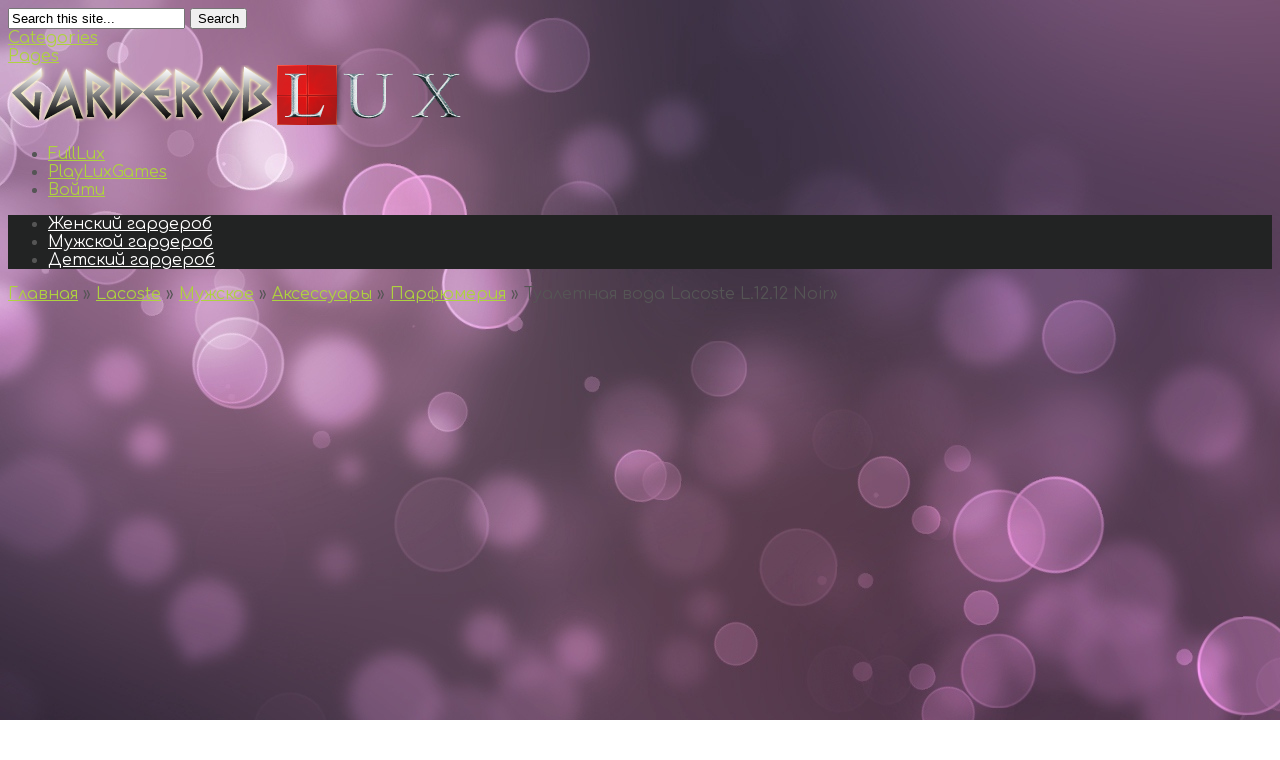

--- FILE ---
content_type: text/html; charset=UTF-8
request_url: https://garderoblux.ru/product/%D1%82%D1%83%D0%B0%D0%BB%D0%B5%D1%82%D0%BD%D0%B0%D1%8F-%D0%B2%D0%BE%D0%B4%D0%B0-lacoste-l-12-12-noir/
body_size: 11007
content:
<!DOCTYPE html>
<!--[if IE 6]>
<html id="ie6" lang="ru-RU" prefix="og: http://ogp.me/ns#">
<![endif]-->
<!--[if IE 7]>
<html id="ie7" lang="ru-RU" prefix="og: http://ogp.me/ns#">
<![endif]-->
<!--[if IE 8]>
<html id="ie8" lang="ru-RU" prefix="og: http://ogp.me/ns#">
<![endif]-->
<!--[if !(IE 6) | !(IE 7) | !(IE 8)  ]><!-->
<html lang="ru-RU" prefix="og: http://ogp.me/ns#">
<!--<![endif]-->
<head>
    <!-- Yandex.Metrika counter -->
<script type="text/javascript" >
    (function (d, w, c) {
        (w[c] = w[c] || []).push(function() {
            try {
                w.yaCounter47040519 = new Ya.Metrika({
                    id:47040519,
                    clickmap:true,
                    trackLinks:true,
                    accurateTrackBounce:true,
                    webvisor:true
                });
            } catch(e) { }
        });

        var n = d.getElementsByTagName("script")[0],
            s = d.createElement("script"),
            f = function () { n.parentNode.insertBefore(s, n); };
        s.type = "text/javascript";
        s.async = true;
        s.src = "https://mc.yandex.ru/metrika/watch.js";

        if (w.opera == "[object Opera]") {
            d.addEventListener("DOMContentLoaded", f, false);
        } else { f(); }
    })(document, window, "yandex_metrika_callbacks");
</script>
<noscript><div><img src="https://mc.yandex.ru/watch/47040519" style="position:absolute; left:-9999px;" alt="" /></div></noscript>
<!-- /Yandex.Metrika counter -->
	<meta charset="UTF-8" />
			
	<meta http-equiv="X-UA-Compatible" content="IE=edge">
	<link rel="pingback" href="" />

		<!--[if lt IE 9]>
		<script src="https://garderoblux.ru/wp-content/themes/StyleShop/js/html5.js" type="text/javascript"></script>
	<![endif]-->

	<script type="text/javascript">
		document.documentElement.className = 'js';
	</script>

	<title>Лакоста онлайн</title>

<!-- This site is optimized with the Yoast SEO plugin v5.2 - https://yoast.com/wordpress/plugins/seo/ -->
<meta name="description" content="Кegить одежду Лакоста Lacoste"/>
<link rel="canonical" href="https://garderoblux.ru/product/%d1%82%d1%83%d0%b0%d0%bb%d0%b5%d1%82%d0%bd%d0%b0%d1%8f-%d0%b2%d0%be%d0%b4%d0%b0-lacoste-l-12-12-noir/" />
<meta property="og:locale" content="ru_RU" />
<meta property="og:type" content="article" />
<meta property="og:title" content="Лакоста онлайн" />
<meta property="og:description" content="Кegить одежду Лакоста Lacoste" />
<meta property="og:url" content="https://garderoblux.ru/product/%d1%82%d1%83%d0%b0%d0%bb%d0%b5%d1%82%d0%bd%d0%b0%d1%8f-%d0%b2%d0%be%d0%b4%d0%b0-lacoste-l-12-12-noir/" />
<meta property="og:site_name" content="GarderobLux" />
<meta property="article:publisher" content="https://www.facebook.com/Lux-101519467228785/" />
<meta property="og:image" content="https://garderoblux.ru/wp-content/uploads/2019/01/LACL1212NOIRR00.jpg" />
<meta property="og:image:secure_url" content="https://garderoblux.ru/wp-content/uploads/2019/01/LACL1212NOIRR00.jpg" />
<meta property="og:image:width" content="2000" />
<meta property="og:image:height" content="2000" />
<meta name="twitter:card" content="summary" />
<meta name="twitter:description" content="Кegить одежду Лакоста Lacoste" />
<meta name="twitter:title" content="Лакоста онлайн" />
<meta name="twitter:image" content="https://garderoblux.ru/wp-content/uploads/2019/01/LACL1212NOIRR00.jpg" />
<!-- / Yoast SEO plugin. -->

<link rel='dns-prefetch' href='//fonts.googleapis.com' />
<link rel='dns-prefetch' href='//s.w.org' />
		<script type="text/javascript">
			window._wpemojiSettings = {"baseUrl":"https:\/\/s.w.org\/images\/core\/emoji\/11.2.0\/72x72\/","ext":".png","svgUrl":"https:\/\/s.w.org\/images\/core\/emoji\/11.2.0\/svg\/","svgExt":".svg","source":{"concatemoji":"https:\/\/garderoblux.ru\/wp-includes\/js\/wp-emoji-release.min.js?ver=5.1.8"}};
			!function(a,b,c){function d(a,b){var c=String.fromCharCode;l.clearRect(0,0,k.width,k.height),l.fillText(c.apply(this,a),0,0);var d=k.toDataURL();l.clearRect(0,0,k.width,k.height),l.fillText(c.apply(this,b),0,0);var e=k.toDataURL();return d===e}function e(a){var b;if(!l||!l.fillText)return!1;switch(l.textBaseline="top",l.font="600 32px Arial",a){case"flag":return!(b=d([55356,56826,55356,56819],[55356,56826,8203,55356,56819]))&&(b=d([55356,57332,56128,56423,56128,56418,56128,56421,56128,56430,56128,56423,56128,56447],[55356,57332,8203,56128,56423,8203,56128,56418,8203,56128,56421,8203,56128,56430,8203,56128,56423,8203,56128,56447]),!b);case"emoji":return b=d([55358,56760,9792,65039],[55358,56760,8203,9792,65039]),!b}return!1}function f(a){var c=b.createElement("script");c.src=a,c.defer=c.type="text/javascript",b.getElementsByTagName("head")[0].appendChild(c)}var g,h,i,j,k=b.createElement("canvas"),l=k.getContext&&k.getContext("2d");for(j=Array("flag","emoji"),c.supports={everything:!0,everythingExceptFlag:!0},i=0;i<j.length;i++)c.supports[j[i]]=e(j[i]),c.supports.everything=c.supports.everything&&c.supports[j[i]],"flag"!==j[i]&&(c.supports.everythingExceptFlag=c.supports.everythingExceptFlag&&c.supports[j[i]]);c.supports.everythingExceptFlag=c.supports.everythingExceptFlag&&!c.supports.flag,c.DOMReady=!1,c.readyCallback=function(){c.DOMReady=!0},c.supports.everything||(h=function(){c.readyCallback()},b.addEventListener?(b.addEventListener("DOMContentLoaded",h,!1),a.addEventListener("load",h,!1)):(a.attachEvent("onload",h),b.attachEvent("onreadystatechange",function(){"complete"===b.readyState&&c.readyCallback()})),g=c.source||{},g.concatemoji?f(g.concatemoji):g.wpemoji&&g.twemoji&&(f(g.twemoji),f(g.wpemoji)))}(window,document,window._wpemojiSettings);
		</script>
		<meta content="StyleShop v.2.2.9" name="generator"/><style type="text/css">
img.wp-smiley,
img.emoji {
	display: inline !important;
	border: none !important;
	box-shadow: none !important;
	height: 1em !important;
	width: 1em !important;
	margin: 0 .07em !important;
	vertical-align: -0.1em !important;
	background: none !important;
	padding: 0 !important;
}
</style>
	<link rel='stylesheet' id='wp-block-library-css'  href='https://garderoblux.ru/wp-includes/css/dist/block-library/style.min.css?ver=5.1.8' type='text/css' media='all' />
<link rel='stylesheet' id='photoswipe-css'  href='//garderoblux.ru/wp-content/plugins/woocommerce/assets/css/photoswipe/photoswipe.css?ver=3.1.1' type='text/css' media='all' />
<link rel='stylesheet' id='photoswipe-default-skin-css'  href='//garderoblux.ru/wp-content/plugins/woocommerce/assets/css/photoswipe/default-skin/default-skin.css?ver=3.1.1' type='text/css' media='all' />
<link rel='stylesheet' id='woocommerce-layout-css'  href='//garderoblux.ru/wp-content/plugins/woocommerce/assets/css/woocommerce-layout.css?ver=3.1.1' type='text/css' media='all' />
<link rel='stylesheet' id='woocommerce-smallscreen-css'  href='//garderoblux.ru/wp-content/plugins/woocommerce/assets/css/woocommerce-smallscreen.css?ver=3.1.1' type='text/css' media='only screen and (max-width: 768px)' />
<link rel='stylesheet' id='woocommerce-general-css'  href='//garderoblux.ru/wp-content/plugins/woocommerce/assets/css/woocommerce.css?ver=3.1.1' type='text/css' media='all' />
<link rel='stylesheet' id='styleshop-fonts-open-sans-css'  href='https://fonts.googleapis.com/css?family=Open+Sans:300italic,700italic,800italic,400,300,700,800&#038;subset=latin,latin-ext' type='text/css' media='all' />
<link rel='stylesheet' id='styleshop-fonts-goudy-bookletter-css'  href='https://fonts.googleapis.com/css?family=Goudy+Bookletter+1911' type='text/css' media='all' />
<link rel='stylesheet' id='et-gf-comfortaa-css'  href='https://fonts.googleapis.com/css?family=Comfortaa:400,300,700&#038;subset=latin,cyrillic-ext,greek,latin-ext,cyrillic' type='text/css' media='all' />
<link rel='stylesheet' id='styleshop-style-css'  href='https://garderoblux.ru/wp-content/themes/StyleShop/style.css?ver=5.1.8' type='text/css' media='all' />
<link rel='stylesheet' id='et-shortcodes-css-css'  href='https://garderoblux.ru/wp-content/themes/StyleShop/epanel/shortcodes/css/shortcodes.css?ver=2.2.9' type='text/css' media='all' />
<link rel='stylesheet' id='et-shortcodes-responsive-css-css'  href='https://garderoblux.ru/wp-content/themes/StyleShop/epanel/shortcodes/css/shortcodes_responsive.css?ver=2.2.9' type='text/css' media='all' />
<link rel='stylesheet' id='magnific_popup-css'  href='https://garderoblux.ru/wp-content/themes/StyleShop/includes/page_templates/js/magnific_popup/magnific_popup.css?ver=1.3.4' type='text/css' media='screen' />
<link rel='stylesheet' id='et_page_templates-css'  href='https://garderoblux.ru/wp-content/themes/StyleShop/includes/page_templates/page_templates.css?ver=1.8' type='text/css' media='screen' />
<script type='text/javascript' src='https://garderoblux.ru/wp-includes/js/jquery/jquery.js?ver=1.12.4'></script>
<script type='text/javascript' src='https://garderoblux.ru/wp-includes/js/jquery/jquery-migrate.min.js?ver=1.4.1'></script>
<link rel='https://api.w.org/' href='https://garderoblux.ru/wp-json/' />
<meta name="generator" content="WordPress 5.1.8" />
<meta name="generator" content="WooCommerce 3.1.1" />
<link rel='shortlink' href='https://garderoblux.ru/?p=77246' />
<link rel="alternate" type="application/json+oembed" href="https://garderoblux.ru/wp-json/oembed/1.0/embed?url=https%3A%2F%2Fgarderoblux.ru%2Fproduct%2F%25d1%2582%25d1%2583%25d0%25b0%25d0%25bb%25d0%25b5%25d1%2582%25d0%25bd%25d0%25b0%25d1%258f-%25d0%25b2%25d0%25be%25d0%25b4%25d0%25b0-lacoste-l-12-12-noir%2F" />
<link rel="alternate" type="text/xml+oembed" href="https://garderoblux.ru/wp-json/oembed/1.0/embed?url=https%3A%2F%2Fgarderoblux.ru%2Fproduct%2F%25d1%2582%25d1%2583%25d0%25b0%25d0%25bb%25d0%25b5%25d1%2582%25d0%25bd%25d0%25b0%25d1%258f-%25d0%25b2%25d0%25be%25d0%25b4%25d0%25b0-lacoste-l-12-12-noir%2F&#038;format=xml" />
		<style>
			a { color: #aed23f; }
			body, #main-footer { color: #555555; }
			h1, h2, h3, h4, h5, h6, #special-offers h1, .home-area h1, .widget h4.widgettitle, .entry h2.title a, h1.title, #comments, #reply-title { color: #111111; }

			#top-categories, .nav ul { background-color: #222323 }
			#top-categories a { color: #ffffff }

			#main-footer { background-color: #222323 }
			#top-categories a .menu-highlight, #mobile_menu .menu-highlight { background: #c3e54b; }

		h1, h2, h3, h4, h5, h6, #offers li h2, .et-slide .description header h1, .more-button { font-family: 'Comfortaa', cursive; }body { font-family: 'Comfortaa', cursive; }		</style>
	
<meta name="description" content="Аромат открывается летним освежающим бризом, в котором прохладные арбузные ноты сочетаются с теплым от">
<link rel="shortcut icon" href="http://garderoblux.ru/wp-content/uploads/2018/02/faviconn.png" /><meta name="viewport" content="width=device-width, initial-scale=1.0, maximum-scale=1.0, user-scalable=0" />	<style>
		body, body.custom-background { background-image: url(http://garderoblux.ru/wp-content/uploads/2019/01/1вапп.jpg) !important; }
	</style>
	<noscript><style>.woocommerce-product-gallery{ opacity: 1 !important; }</style></noscript>
	<link rel="icon" href="https://garderoblux.ru/wp-content/uploads/2017/07/cropped-faviconn-32x32.png" sizes="32x32" />
<link rel="icon" href="https://garderoblux.ru/wp-content/uploads/2017/07/cropped-faviconn-192x192.png" sizes="192x192" />
<link rel="apple-touch-icon-precomposed" href="https://garderoblux.ru/wp-content/uploads/2017/07/cropped-faviconn-180x180.png" />
<meta name="msapplication-TileImage" content="https://garderoblux.ru/wp-content/uploads/2017/07/cropped-faviconn-270x270.png" />
</head>
<body class="product-template-default single single-product postid-77246 woocommerce woocommerce-page et_color_scheme_purple et_includes_sidebar chrome">
	<div id="page-wrap">
			<div id="mobile-sidebar">
		<span id="toggle-sidebar"></span>

		<div class="mobile-block mobile-search">
			<div id="et-mobile-search">
				<form method="get" action="https://garderoblux.ru">
					<input type="text" value="Search this site..." name="s" class="search_input_text" />

					<button type="submit" class="mobile-search-button">Search</button>
				</form>
			</div> <!-- .et-mobile-search -->
		</div> <!-- .mobile-block -->


		<div class="mobile-block mobile-categories">
			<a href="#">Categories</a>
		</div> <!-- .mobile-block -->

		<div class="mobile-block mobile-pages">
			<a href="#">Pages</a>
		</div> <!-- .mobile-block -->
	</div> <!-- #mobile-sidebar -->

		<div id="main-page-wrapper">
			<div id="container">
				<header id="main-header" class="clearfix">
										<a href="https://garderoblux.ru"><img src="http://garderoblux.ru/wp-content/uploads/2017/09/Без-имени-4.png" alt="GarderobLux" id="logo"/></a>

					<div id="top-navigation">
						<nav>
						<ul id="menu-%d0%b2%d0%b5%d1%80%d1%85%d0%bd%d0%b5%d0%b5-%d1%81%d1%81%d1%8b%d0%bb%d0%ba%d0%b8-%d0%bd%d0%b0-%d1%81%d0%b0%d0%b9%d1%82%d1%8b" class="nav"><li id="menu-item-76991" class="menu-item menu-item-type-custom menu-item-object-custom menu-item-76991"><a href="http://fulllux.ru">FullLux</a></li>
<li id="menu-item-76992" class="menu-item menu-item-type-custom menu-item-object-custom menu-item-76992"><a href="http://playluxgames.ru">PlayLuxGames</a></li>
<li id="menu-item-77008" class="menu-item menu-item-type-custom menu-item-object-custom menu-item-77008"><a href="http://garderoblux.ru/мой-аккаунт/%20">Войти</a></li>
</ul>						</nav>

											</div> <!-- #top-navigation -->
				</header> <!-- #main-header -->
				<div id="content">
				<ul id="top-categories" class="nav clearfix"><li id="menu-item-76993" class="menu-item menu-item-type-custom menu-item-object-custom menu-item-76993"><a href="http://garderoblux.ru/product-category/lacoste/женское">Женский гардероб</a></li>
<li id="menu-item-76994" class="menu-item menu-item-type-custom menu-item-object-custom menu-item-76994"><a href="http://garderoblux.ru/product-category/lacoste/мужское/">Мужской гардероб</a></li>
<li id="menu-item-76995" class="menu-item menu-item-type-custom menu-item-object-custom menu-item-76995"><a href="http://garderoblux.ru/product-category/lacoste/детское/">Детский гардероб</a></li>
</ul>
			<div id="breadcrumbs" itemprop="breadcrumb"><a href="https://garderoblux.ru">Главная</a> <span class="raquo">&raquo;</span> <a href="https://garderoblux.ru/product-category/lacoste/">Lacoste</a> <span class="raquo">&raquo;</span> <a href="https://garderoblux.ru/product-category/lacoste/%d0%bc%d1%83%d0%b6%d1%81%d0%ba%d0%be%d0%b5/">Мужское</a> <span class="raquo">&raquo;</span> <a href="https://garderoblux.ru/product-category/lacoste/%d0%bc%d1%83%d0%b6%d1%81%d0%ba%d0%be%d0%b5/%d0%b0%d0%ba%d1%81%d0%b5%d1%81%d1%81%d1%83%d0%b0%d1%80%d1%8b/">Аксессуары</a> <span class="raquo">&raquo;</span> <a href="https://garderoblux.ru/product-category/lacoste/%d0%bc%d1%83%d0%b6%d1%81%d0%ba%d0%be%d0%b5/%d0%b0%d0%ba%d1%81%d0%b5%d1%81%d1%81%d1%83%d0%b0%d1%80%d1%8b/%d0%bf%d0%b0%d1%80%d1%84%d1%8e%d0%bc%d0%b5%d1%80%d0%b8%d1%8f/">Парфюмерия</a> <span class="raquo">&raquo;</span> Туалетная вода Lacoste L.12.12 Noir<span class="raquo">&raquo;</span></div>
	
		<div id="content-area" class="clearfix">
			<div id="main-area">
		
			

<div id="product-77246" class="post-77246 product type-product status-publish has-post-thumbnail product_cat-lacoste product_cat-18205 product_cat-18204 product_cat-18206 product_tag-18159 first instock product-type-external">

	<div class="woocommerce-product-gallery woocommerce-product-gallery--with-images woocommerce-product-gallery--columns-4 images" data-columns="4" style="opacity: 0; transition: opacity .25s ease-in-out;">
	<figure class="woocommerce-product-gallery__wrapper">
		<div data-thumb="https://garderoblux.ru/wp-content/uploads/2019/01/LACL1212NOIRR00-180x180.jpg" class="woocommerce-product-gallery__image"><a href="https://garderoblux.ru/wp-content/uploads/2019/01/LACL1212NOIRR00.jpg"><img width="600" height="600" src="https://garderoblux.ru/wp-content/uploads/2019/01/LACL1212NOIRR00-600x600.jpg" class="attachment-shop_single size-shop_single wp-post-image" alt="Туалетная вода Lacoste L.12.12 Noir" title="Туалетная вода Lacoste L.12.12 Noir" data-caption="" data-src="https://garderoblux.ru/wp-content/uploads/2019/01/LACL1212NOIRR00.jpg" data-large_image="https://garderoblux.ru/wp-content/uploads/2019/01/LACL1212NOIRR00.jpg" data-large_image_width="2000" data-large_image_height="2000" srcset="https://garderoblux.ru/wp-content/uploads/2019/01/LACL1212NOIRR00-600x600.jpg 600w, https://garderoblux.ru/wp-content/uploads/2019/01/LACL1212NOIRR00-150x150.jpg 150w, https://garderoblux.ru/wp-content/uploads/2019/01/LACL1212NOIRR00-300x300.jpg 300w, https://garderoblux.ru/wp-content/uploads/2019/01/LACL1212NOIRR00-768x768.jpg 768w, https://garderoblux.ru/wp-content/uploads/2019/01/LACL1212NOIRR00-1024x1024.jpg 1024w, https://garderoblux.ru/wp-content/uploads/2019/01/LACL1212NOIRR00-180x180.jpg 180w, https://garderoblux.ru/wp-content/uploads/2019/01/LACL1212NOIRR00-184x184.jpg 184w" sizes="(max-width: 600px) 100vw, 600px" /></a></div>	</figure>
</div>

	<div class="summary entry-summary">

		<h1 class="product_title entry-title">Туалетная вода Lacoste L.12.12 Noir</h1><p class="price"></p>

<p class="cart">
	<a href="http://garderoblux.ru/LC269" rel="nofollow" class="single_add_to_cart_button button alt">Купить</a>
</p>

<div class="woo-social-buttons"><span class="smsb_facebook nocount fb-share-button" data-href="https://garderoblux.ru/product/%d1%82%d1%83%d0%b0%d0%bb%d0%b5%d1%82%d0%bd%d0%b0%d1%8f-%d0%b2%d0%be%d0%b4%d0%b0-lacoste-l-12-12-noir/" data-layout="button"></span><span class="smsb_twitter nocount"><a href="https://twitter.com/share" class="twitter-share-button" data-count="none">Tweet</a></span><span class="smsb_vkontakte nocount"><script type="text/javascript" src="http://vk.com/js/api/share.js?9"; charset="windows-1251"></script><script type="text/javascript">document.write(VK.Share.button(false, {type: "round_nocount"})); </script></span><div style="clear:both"></div></div><div class="product_meta">

	
	
		<span class="sku_wrapper">Артикул: <span class="sku">0218757eab99</span></span>

	
	<span class="posted_in">Категории: <a href="https://garderoblux.ru/product-category/lacoste/" rel="tag">Lacoste</a>, <a href="https://garderoblux.ru/product-category/lacoste/%d0%bc%d1%83%d0%b6%d1%81%d0%ba%d0%be%d0%b5/%d0%b0%d0%ba%d1%81%d0%b5%d1%81%d1%81%d1%83%d0%b0%d1%80%d1%8b/" rel="tag">Аксессуары</a>, <a href="https://garderoblux.ru/product-category/lacoste/%d0%bc%d1%83%d0%b6%d1%81%d0%ba%d0%be%d0%b5/" rel="tag">Мужское</a>, <a href="https://garderoblux.ru/product-category/lacoste/%d0%bc%d1%83%d0%b6%d1%81%d0%ba%d0%be%d0%b5/%d0%b0%d0%ba%d1%81%d0%b5%d1%81%d1%81%d1%83%d0%b0%d1%80%d1%8b/%d0%bf%d0%b0%d1%80%d1%84%d1%8e%d0%bc%d0%b5%d1%80%d0%b8%d1%8f/" rel="tag">Парфюмерия</a></span>
	<span class="tagged_as">Метка: <a href="https://garderoblux.ru/product-tag/%d0%bc%d1%83%d0%b6%d1%81%d0%ba%d0%be%d0%b5%d0%b0%d0%ba%d1%81%d0%b5%d1%81%d1%81%d1%83%d0%b0%d1%80%d1%8b%d0%bf%d0%b0%d1%80%d1%84%d1%8e%d0%bc%d0%b5%d1%80%d0%b8%d1%8f/" rel="tag">Мужское/Аксессуары/Парфюмерия</a></span>
	
</div>


	</div><!-- .summary -->

	
	<div class="woocommerce-tabs wc-tabs-wrapper">
		<ul class="tabs wc-tabs" role="tablist">
							<li class="description_tab" id="tab-title-description" role="tab" aria-controls="tab-description">
					<a href="#tab-description">Описание</a>
				</li>
					</ul>
					<div class="woocommerce-Tabs-panel woocommerce-Tabs-panel--description panel entry-content wc-tab" id="tab-description" role="tabpanel" aria-labelledby="tab-title-description">
				
  <h2>Описание</h2>

<p>Аромат открывается летним освежающим бризом, в котором прохладные арбузные ноты сочетаются с теплым оттенком египетского базилика. Насыщенный аккорд темного шоколада окутывает кожу, подобно нежному черному хлопку рубашки поло. Глубокий, мужественный и осв&#8230;</p>
			</div>
			</div>


	<section class="related products">

		<h2>Похожие товары</h2>

		<ul class="products">

			
				<li class="post-77272 product type-product status-publish has-post-thumbnail product_cat-lacoste product_cat-18215 product_cat-18209 product_cat-18212 product_tag-18169 first instock sale product-type-external">
	<a href="https://garderoblux.ru/product/%d0%b1%d1%80%d1%8e%d0%ba%d0%b8-lacoste-regular-fit-3/" class="woocommerce-LoopProduct-link woocommerce-loop-product__link">
	<span class="onsale">Распродажа!</span>
<img width="300" height="300" src="//garderoblux.ru/wp-content/uploads/2019/01/HF7819166-300x300.jpg" class="attachment-shop_catalog size-shop_catalog wp-post-image" alt="Брюки Lacoste Regular fit" srcset="//garderoblux.ru/wp-content/uploads/2019/01/HF7819166-300x300.jpg 300w, //garderoblux.ru/wp-content/uploads/2019/01/HF7819166-150x150.jpg 150w, //garderoblux.ru/wp-content/uploads/2019/01/HF7819166-768x768.jpg 768w, //garderoblux.ru/wp-content/uploads/2019/01/HF7819166-1024x1024.jpg 1024w, //garderoblux.ru/wp-content/uploads/2019/01/HF7819166-180x180.jpg 180w, //garderoblux.ru/wp-content/uploads/2019/01/HF7819166-600x600.jpg 600w, //garderoblux.ru/wp-content/uploads/2019/01/HF7819166-184x184.jpg 184w" sizes="(max-width: 300px) 100vw, 300px" /><h2 class="woocommerce-loop-product__title">Брюки Lacoste Regular fit</h2>		<span class="et-price-button">
			<span class="et-price-before"><del><span class="woocommerce-Price-amount amount">12.980,00<span class="woocommerce-Price-currencySymbol">&#8381;</span></span></del></span>
			<span class="et-price-sale"><span class="woocommerce-Price-amount amount">12.980,00<span class="woocommerce-Price-currencySymbol">&#8381;</span></span></span>
		</span>
	</a></li>

			
				<li class="post-77236 product type-product status-publish has-post-thumbnail product_cat-lacoste product_cat-18205 product_cat-18204 product_cat-18206 product_tag-18159  instock product-type-external">
	<a href="https://garderoblux.ru/product/%d1%82%d1%83%d0%b0%d0%bb%d0%b5%d1%82%d0%bd%d0%b0%d1%8f-%d0%b2%d0%be%d0%b4%d0%b0-lacoste-lve/" class="woocommerce-LoopProduct-link woocommerce-loop-product__link"><img width="300" height="300" src="//garderoblux.ru/wp-content/uploads/2019/01/LACLIVEMALER00-300x300.jpg" class="attachment-shop_catalog size-shop_catalog wp-post-image" alt="Туалетная вода Lacoste L!VE" srcset="//garderoblux.ru/wp-content/uploads/2019/01/LACLIVEMALER00-300x300.jpg 300w, //garderoblux.ru/wp-content/uploads/2019/01/LACLIVEMALER00-150x150.jpg 150w, //garderoblux.ru/wp-content/uploads/2019/01/LACLIVEMALER00-768x768.jpg 768w, //garderoblux.ru/wp-content/uploads/2019/01/LACLIVEMALER00-1024x1024.jpg 1024w, //garderoblux.ru/wp-content/uploads/2019/01/LACLIVEMALER00-180x180.jpg 180w, //garderoblux.ru/wp-content/uploads/2019/01/LACLIVEMALER00-600x600.jpg 600w, //garderoblux.ru/wp-content/uploads/2019/01/LACLIVEMALER00-184x184.jpg 184w" sizes="(max-width: 300px) 100vw, 300px" /><h2 class="woocommerce-loop-product__title">Туалетная вода Lacoste L!VE</h2>		<span class="et-price-button">
			<span class="et-price-before"><del><span class="woocommerce-Price-amount amount">0,00<span class="woocommerce-Price-currencySymbol">&#8381;</span></span></del></span>
			<span class="et-price-sale"><span class="woocommerce-Price-amount amount">0,00<span class="woocommerce-Price-currencySymbol">&#8381;</span></span></span>
		</span>
	</a></li>

			
				<li class="post-77276 product type-product status-publish has-post-thumbnail product_cat-lacoste product_cat-18220 product_cat-18204 product_cat-18219 product_tag-18177  instock sale product-type-external">
	<a href="https://garderoblux.ru/product/doucet-317-1/" class="woocommerce-LoopProduct-link woocommerce-loop-product__link">
	<span class="onsale">Распродажа!</span>
<img width="300" height="300" src="//garderoblux.ru/wp-content/uploads/2019/01/734CAM0010024-300x300.jpg" class="attachment-shop_catalog size-shop_catalog wp-post-image" alt="DOUCET 317 1" srcset="//garderoblux.ru/wp-content/uploads/2019/01/734CAM0010024-300x300.jpg 300w, //garderoblux.ru/wp-content/uploads/2019/01/734CAM0010024-150x150.jpg 150w, //garderoblux.ru/wp-content/uploads/2019/01/734CAM0010024-768x768.jpg 768w, //garderoblux.ru/wp-content/uploads/2019/01/734CAM0010024-1024x1024.jpg 1024w, //garderoblux.ru/wp-content/uploads/2019/01/734CAM0010024-180x180.jpg 180w, //garderoblux.ru/wp-content/uploads/2019/01/734CAM0010024-600x600.jpg 600w, //garderoblux.ru/wp-content/uploads/2019/01/734CAM0010024-184x184.jpg 184w" sizes="(max-width: 300px) 100vw, 300px" /><h2 class="woocommerce-loop-product__title">DOUCET 317 1</h2>		<span class="et-price-button">
			<span class="et-price-before"><del><span class="woocommerce-Price-amount amount">12.980,00<span class="woocommerce-Price-currencySymbol">&#8381;</span></span></del></span>
			<span class="et-price-sale"><span class="woocommerce-Price-amount amount">12.980,00<span class="woocommerce-Price-currencySymbol">&#8381;</span></span></span>
		</span>
	</a></li>

			
				<li class="post-77264 product type-product status-publish has-post-thumbnail product_cat-lacoste product_cat-18220 product_cat-18204 product_cat-18219 product_tag-18177 last instock sale product-type-external">
	<a href="https://garderoblux.ru/product/l-12-12-317-3/" class="woocommerce-LoopProduct-link woocommerce-loop-product__link">
	<span class="onsale">Распродажа!</span>
<img width="300" height="300" src="//garderoblux.ru/wp-content/uploads/2019/01/734CAM00321W4-300x300.jpg" class="attachment-shop_catalog size-shop_catalog wp-post-image" alt="L.12.12 317 3" srcset="//garderoblux.ru/wp-content/uploads/2019/01/734CAM00321W4-300x300.jpg 300w, //garderoblux.ru/wp-content/uploads/2019/01/734CAM00321W4-150x150.jpg 150w, //garderoblux.ru/wp-content/uploads/2019/01/734CAM00321W4-768x768.jpg 768w, //garderoblux.ru/wp-content/uploads/2019/01/734CAM00321W4-1024x1024.jpg 1024w, //garderoblux.ru/wp-content/uploads/2019/01/734CAM00321W4-180x180.jpg 180w, //garderoblux.ru/wp-content/uploads/2019/01/734CAM00321W4-600x600.jpg 600w, //garderoblux.ru/wp-content/uploads/2019/01/734CAM00321W4-184x184.jpg 184w" sizes="(max-width: 300px) 100vw, 300px" /><h2 class="woocommerce-loop-product__title">L.12.12 317 3</h2>		<span class="et-price-button">
			<span class="et-price-before"><del><span class="woocommerce-Price-amount amount">9.480,00<span class="woocommerce-Price-currencySymbol">&#8381;</span></span></del></span>
			<span class="et-price-sale"><span class="woocommerce-Price-amount amount">9.480,00<span class="woocommerce-Price-currencySymbol">&#8381;</span></span></span>
		</span>
	</a></li>

			
		</ul>

	</section>


</div><!-- #product-77246 -->


		
	
			<div class="clear"></div>
		</div> <!-- #main-area -->	<div id="sidebar">
		<div id="woocommerce_product_search-2" class="widget woocommerce widget_product_search"><form role="search" method="get" class="woocommerce-product-search" action="https://garderoblux.ru/">
	<label class="screen-reader-text" for="woocommerce-product-search-field-0">Искать:</label>
	<input type="search" id="woocommerce-product-search-field-0" class="search-field" placeholder="Поиск по товарам&hellip;" value="" name="s" />
	<input type="submit" value="Поиск" />
	<input type="hidden" name="post_type" value="product" />
</form>
</div> <!-- end .widget --><div id="woocommerce_product_categories-2" class="widget woocommerce widget_product_categories"><h4 class="widget-title">Категории товаров</h4><ul class="product-categories"><li class="cat-item cat-item-18203 current-cat cat-parent"><a href="https://garderoblux.ru/product-category/lacoste/">Lacoste</a><ul class='children'>
<li class="cat-item cat-item-18230"><a href="https://garderoblux.ru/product-category/lacoste/%d0%b4%d0%b5%d1%82%d1%81%d0%ba%d0%be%d0%b5/">Детское</a></li>
<li class="cat-item cat-item-18209 cat-parent"><a href="https://garderoblux.ru/product-category/lacoste/%d0%b6%d0%b5%d0%bd%d1%81%d0%ba%d0%be%d0%b5/">Женское</a>	<ul class='children'>
<li class="cat-item cat-item-18210 cat-parent"><a href="https://garderoblux.ru/product-category/lacoste/%d0%b6%d0%b5%d0%bd%d1%81%d0%ba%d0%be%d0%b5/%d0%b0%d0%ba%d1%81%d0%b5%d1%81%d1%81%d1%83%d0%b0%d1%80%d1%8b-%d0%b6%d0%b5%d0%bd%d1%81%d0%ba%d0%be%d0%b5/">Аксессуары</a>		<ul class='children'>
<li class="cat-item cat-item-18211"><a href="https://garderoblux.ru/product-category/lacoste/%d0%b6%d0%b5%d0%bd%d1%81%d0%ba%d0%be%d0%b5/%d0%b0%d0%ba%d1%81%d0%b5%d1%81%d1%81%d1%83%d0%b0%d1%80%d1%8b-%d0%b6%d0%b5%d0%bd%d1%81%d0%ba%d0%be%d0%b5/%d0%bf%d0%b0%d1%80%d1%84%d1%8e%d0%bc%d0%b5%d1%80%d0%b8%d1%8f-%d0%b0%d0%ba%d1%81%d0%b5%d1%81%d1%81%d1%83%d0%b0%d1%80%d1%8b-%d0%b6%d0%b5%d0%bd%d1%81%d0%ba%d0%be%d0%b5/">Парфюмерия</a></li>
<li class="cat-item cat-item-18216"><a href="https://garderoblux.ru/product-category/lacoste/%d0%b6%d0%b5%d0%bd%d1%81%d0%ba%d0%be%d0%b5/%d0%b0%d0%ba%d1%81%d0%b5%d1%81%d1%81%d1%83%d0%b0%d1%80%d1%8b-%d0%b6%d0%b5%d0%bd%d1%81%d0%ba%d0%be%d0%b5/%d1%81%d1%83%d0%bc%d0%ba%d0%b8-%d0%b8-%d0%ba%d0%be%d1%88%d0%b5%d0%bb%d1%8c%d0%ba%d0%b8/">Сумки и кошельки</a></li>
		</ul>
</li>
<li class="cat-item cat-item-18217 cat-parent"><a href="https://garderoblux.ru/product-category/lacoste/%d0%b6%d0%b5%d0%bd%d1%81%d0%ba%d0%be%d0%b5/%d0%be%d0%b1%d1%83%d0%b2%d1%8c/">Обувь</a>		<ul class='children'>
<li class="cat-item cat-item-18218"><a href="https://garderoblux.ru/product-category/lacoste/%d0%b6%d0%b5%d0%bd%d1%81%d0%ba%d0%be%d0%b5/%d0%be%d0%b1%d1%83%d0%b2%d1%8c/%d0%ba%d0%b5%d0%b4%d1%8b/">Кеды</a></li>
<li class="cat-item cat-item-18234"><a href="https://garderoblux.ru/product-category/lacoste/%d0%b6%d0%b5%d0%bd%d1%81%d0%ba%d0%be%d0%b5/%d0%be%d0%b1%d1%83%d0%b2%d1%8c/%d1%81%d0%b0%d0%bf%d0%be%d0%b3%d0%b8-%d0%b8-%d0%b1%d0%be%d1%82%d0%b8%d0%bd%d0%ba%d0%b8/">Сапоги и ботинки</a></li>
		</ul>
</li>
<li class="cat-item cat-item-18212 cat-parent"><a href="https://garderoblux.ru/product-category/lacoste/%d0%b6%d0%b5%d0%bd%d1%81%d0%ba%d0%be%d0%b5/%d0%be%d0%b4%d0%b5%d0%b6%d0%b4%d0%b0-%d0%b6%d0%b5%d0%bd%d1%81%d0%ba%d0%be%d0%b5/">Одежда</a>		<ul class='children'>
<li class="cat-item cat-item-18221"><a href="https://garderoblux.ru/product-category/lacoste/%d0%b6%d0%b5%d0%bd%d1%81%d0%ba%d0%be%d0%b5/%d0%be%d0%b4%d0%b5%d0%b6%d0%b4%d0%b0-%d0%b6%d0%b5%d0%bd%d1%81%d0%ba%d0%be%d0%b5/%d0%b1%d0%bb%d1%83%d0%b7%d1%8b-%d0%b8-%d1%80%d1%83%d0%b1%d0%b0%d1%88%d0%ba%d0%b8/">Блузы и рубашки</a></li>
<li class="cat-item cat-item-18215"><a href="https://garderoblux.ru/product-category/lacoste/%d0%b6%d0%b5%d0%bd%d1%81%d0%ba%d0%be%d0%b5/%d0%be%d0%b4%d0%b5%d0%b6%d0%b4%d0%b0-%d0%b6%d0%b5%d0%bd%d1%81%d0%ba%d0%be%d0%b5/%d0%b1%d1%80%d1%8e%d0%ba%d0%b8-%d0%be%d0%b4%d0%b5%d0%b6%d0%b4%d0%b0-%d0%b6%d0%b5%d0%bd%d1%81%d0%ba%d0%be%d0%b5/">Брюки</a></li>
<li class="cat-item cat-item-18225"><a href="https://garderoblux.ru/product-category/lacoste/%d0%b6%d0%b5%d0%bd%d1%81%d0%ba%d0%be%d0%b5/%d0%be%d0%b4%d0%b5%d0%b6%d0%b4%d0%b0-%d0%b6%d0%b5%d0%bd%d1%81%d0%ba%d0%be%d0%b5/%d0%b2%d0%b5%d1%80%d1%85%d0%bd%d1%8f%d1%8f-%d0%be%d0%b4%d0%b5%d0%b6%d0%b4%d0%b0-%d0%be%d0%b4%d0%b5%d0%b6%d0%b4%d0%b0-%d0%b6%d0%b5%d0%bd%d1%81%d0%ba%d0%be%d0%b5/">Верхняя одежда</a></li>
<li class="cat-item cat-item-18223"><a href="https://garderoblux.ru/product-category/lacoste/%d0%b6%d0%b5%d0%bd%d1%81%d0%ba%d0%be%d0%b5/%d0%be%d0%b4%d0%b5%d0%b6%d0%b4%d0%b0-%d0%b6%d0%b5%d0%bd%d1%81%d0%ba%d0%be%d0%b5/%d0%bf%d0%bb%d0%b0%d1%82%d1%8c%d1%8f-%d0%b8-%d1%8e%d0%b1%d0%ba%d0%b8/">Платья и юбки</a></li>
<li class="cat-item cat-item-18213"><a href="https://garderoblux.ru/product-category/lacoste/%d0%b6%d0%b5%d0%bd%d1%81%d0%ba%d0%be%d0%b5/%d0%be%d0%b4%d0%b5%d0%b6%d0%b4%d0%b0-%d0%b6%d0%b5%d0%bd%d1%81%d0%ba%d0%be%d0%b5/%d1%81%d0%b2%d0%b8%d1%82%d0%b5%d1%80%d1%8b/">Свитеры</a></li>
<li class="cat-item cat-item-18226"><a href="https://garderoblux.ru/product-category/lacoste/%d0%b6%d0%b5%d0%bd%d1%81%d0%ba%d0%be%d0%b5/%d0%be%d0%b4%d0%b5%d0%b6%d0%b4%d0%b0-%d0%b6%d0%b5%d0%bd%d1%81%d0%ba%d0%be%d0%b5/%d1%81%d0%bf%d0%be%d1%80%d1%82%d0%b8%d0%b2%d0%bd%d0%b0%d1%8f-%d0%be%d0%b4%d0%b5%d0%b6%d0%b4%d0%b0/">Спортивная одежда</a></li>
		</ul>
</li>
	</ul>
</li>
<li class="cat-item cat-item-18204 cat-parent"><a href="https://garderoblux.ru/product-category/lacoste/%d0%bc%d1%83%d0%b6%d1%81%d0%ba%d0%be%d0%b5/">Мужское</a>	<ul class='children'>
<li class="cat-item cat-item-18205 cat-parent"><a href="https://garderoblux.ru/product-category/lacoste/%d0%bc%d1%83%d0%b6%d1%81%d0%ba%d0%be%d0%b5/%d0%b0%d0%ba%d1%81%d0%b5%d1%81%d1%81%d1%83%d0%b0%d1%80%d1%8b/">Аксессуары</a>		<ul class='children'>
<li class="cat-item cat-item-18206"><a href="https://garderoblux.ru/product-category/lacoste/%d0%bc%d1%83%d0%b6%d1%81%d0%ba%d0%be%d0%b5/%d0%b0%d0%ba%d1%81%d0%b5%d1%81%d1%81%d1%83%d0%b0%d1%80%d1%8b/%d0%bf%d0%b0%d1%80%d1%84%d1%8e%d0%bc%d0%b5%d1%80%d0%b8%d1%8f/">Парфюмерия</a></li>
<li class="cat-item cat-item-18238"><a href="https://garderoblux.ru/product-category/lacoste/%d0%bc%d1%83%d0%b6%d1%81%d0%ba%d0%be%d0%b5/%d0%b0%d0%ba%d1%81%d0%b5%d1%81%d1%81%d1%83%d0%b0%d1%80%d1%8b/%d1%80%d0%b5%d0%bc%d0%bd%d0%b8/">Ремни</a></li>
<li class="cat-item cat-item-18236"><a href="https://garderoblux.ru/product-category/lacoste/%d0%bc%d1%83%d0%b6%d1%81%d0%ba%d0%be%d0%b5/%d0%b0%d0%ba%d1%81%d0%b5%d1%81%d1%81%d1%83%d0%b0%d1%80%d1%8b/%d1%81%d1%83%d0%bc%d0%ba%d0%b8-%d0%b8-%d0%ba%d0%be%d1%88%d0%b5%d0%bb%d1%8c%d0%ba%d0%b8-%d0%b0%d0%ba%d1%81%d0%b5%d1%81%d1%81%d1%83%d0%b0%d1%80%d1%8b/">Сумки и кошельки</a></li>
<li class="cat-item cat-item-18240"><a href="https://garderoblux.ru/product-category/lacoste/%d0%bc%d1%83%d0%b6%d1%81%d0%ba%d0%be%d0%b5/%d0%b0%d0%ba%d1%81%d0%b5%d1%81%d1%81%d1%83%d0%b0%d1%80%d1%8b/%d1%88%d0%b0%d0%bf%d0%ba%d0%b8-%d1%88%d0%b0%d1%80%d1%84%d1%8b-%d0%b8-%d0%bf%d0%b5%d1%80%d1%87%d0%b0%d1%82%d0%ba%d0%b8/">Шапки, шарфы и перчатки</a></li>
		</ul>
</li>
<li class="cat-item cat-item-18219 cat-parent"><a href="https://garderoblux.ru/product-category/lacoste/%d0%bc%d1%83%d0%b6%d1%81%d0%ba%d0%be%d0%b5/%d0%be%d0%b1%d1%83%d0%b2%d1%8c-%d0%bc%d1%83%d0%b6%d1%81%d0%ba%d0%be%d0%b5/">Обувь</a>		<ul class='children'>
<li class="cat-item cat-item-18227"><a href="https://garderoblux.ru/product-category/lacoste/%d0%bc%d1%83%d0%b6%d1%81%d0%ba%d0%be%d0%b5/%d0%be%d0%b1%d1%83%d0%b2%d1%8c-%d0%bc%d1%83%d0%b6%d1%81%d0%ba%d0%be%d0%b5/casual/">Casual</a></li>
<li class="cat-item cat-item-18232"><a href="https://garderoblux.ru/product-category/lacoste/%d0%bc%d1%83%d0%b6%d1%81%d0%ba%d0%be%d0%b5/%d0%be%d0%b1%d1%83%d0%b2%d1%8c-%d0%bc%d1%83%d0%b6%d1%81%d0%ba%d0%be%d0%b5/%d0%b1%d0%be%d1%82%d0%b8%d0%bd%d0%ba%d0%b8/">Ботинки</a></li>
<li class="cat-item cat-item-18220"><a href="https://garderoblux.ru/product-category/lacoste/%d0%bc%d1%83%d0%b6%d1%81%d0%ba%d0%be%d0%b5/%d0%be%d0%b1%d1%83%d0%b2%d1%8c-%d0%bc%d1%83%d0%b6%d1%81%d0%ba%d0%be%d0%b5/%d0%ba%d0%b5%d0%b4%d1%8b-%d0%be%d0%b1%d1%83%d0%b2%d1%8c-%d0%bc%d1%83%d0%b6%d1%81%d0%ba%d0%be%d0%b5/">Кеды</a></li>
		</ul>
</li>
<li class="cat-item cat-item-18207 cat-parent"><a href="https://garderoblux.ru/product-category/lacoste/%d0%bc%d1%83%d0%b6%d1%81%d0%ba%d0%be%d0%b5/%d0%be%d0%b4%d0%b5%d0%b6%d0%b4%d0%b0/">Одежда</a>		<ul class='children'>
<li class="cat-item cat-item-18208"><a href="https://garderoblux.ru/product-category/lacoste/%d0%bc%d1%83%d0%b6%d1%81%d0%ba%d0%be%d0%b5/%d0%be%d0%b4%d0%b5%d0%b6%d0%b4%d0%b0/%d0%b1%d1%80%d1%8e%d0%ba%d0%b8/">Брюки</a></li>
<li class="cat-item cat-item-18224"><a href="https://garderoblux.ru/product-category/lacoste/%d0%bc%d1%83%d0%b6%d1%81%d0%ba%d0%be%d0%b5/%d0%be%d0%b4%d0%b5%d0%b6%d0%b4%d0%b0/%d0%b2%d0%b5%d1%80%d1%85%d0%bd%d1%8f%d1%8f-%d0%be%d0%b4%d0%b5%d0%b6%d0%b4%d0%b0/">Верхняя одежда</a></li>
<li class="cat-item cat-item-18214"><a href="https://garderoblux.ru/product-category/lacoste/%d0%bc%d1%83%d0%b6%d1%81%d0%ba%d0%be%d0%b5/%d0%be%d0%b4%d0%b5%d0%b6%d0%b4%d0%b0/%d1%80%d1%83%d0%b1%d0%b0%d1%88%d0%ba%d0%b8/">Рубашки</a></li>
<li class="cat-item cat-item-18228"><a href="https://garderoblux.ru/product-category/lacoste/%d0%bc%d1%83%d0%b6%d1%81%d0%ba%d0%be%d0%b5/%d0%be%d0%b4%d0%b5%d0%b6%d0%b4%d0%b0/%d1%81%d0%b2%d0%b8%d1%82%d0%b5%d1%80%d1%8b-%d0%be%d0%b4%d0%b5%d0%b6%d0%b4%d0%b0/">Свитеры</a></li>
<li class="cat-item cat-item-18229"><a href="https://garderoblux.ru/product-category/lacoste/%d0%bc%d1%83%d0%b6%d1%81%d0%ba%d0%be%d0%b5/%d0%be%d0%b4%d0%b5%d0%b6%d0%b4%d0%b0/%d1%81%d0%bf%d0%be%d1%80%d1%82%d0%b8%d0%b2%d0%bd%d0%b0%d1%8f-%d0%be%d0%b4%d0%b5%d0%b6%d0%b4%d0%b0-%d0%be%d0%b4%d0%b5%d0%b6%d0%b4%d0%b0/">Спортивная одежда</a></li>
<li class="cat-item cat-item-18222"><a href="https://garderoblux.ru/product-category/lacoste/%d0%bc%d1%83%d0%b6%d1%81%d0%ba%d0%be%d0%b5/%d0%be%d0%b4%d0%b5%d0%b6%d0%b4%d0%b0/%d1%82%d0%be%d0%bb%d1%81%d1%82%d0%be%d0%b2%d0%ba%d0%b8/">Толстовки</a></li>
		</ul>
</li>
	</ul>
</li>
</ul>
</li>
</ul></div> <!-- end .widget --><div id="advwidget-2" class="widget widget_advwidget"><h4 class="widget-title">Тыц</h4><div class="adwrap">
	<a href="https://ad.admitad.com/g/wyfkl5q50b99af9bf9707c33699878/" target="_blank"><img src="http://garderoblux.ru/wp-content/uploads/2017/09/8ad63f5d786d46c03854930b50d44663.jpg" alt="advertisement" title="advertisement" /></a>
	<a href="" target="_blank"><img src="http://garderoblux.ru/wp-content/uploads/2017/09/%D1%82%D0%B8%D0%BD%D1%8C%D0%BA%D0%BE%D1%84%D1%84.jpg" alt="advertisement" title="advertisement" /></a>
	<a href="https://ad.admitad.com/g/65788915cc99af9bf97086031dfaf4/" target="_blank"><img src="http://garderoblux.ru/wp-content/uploads/2017/09/banner-e402078e4f32a63fac361e66bd86f654.jpg" alt="advertisement" title="advertisement" /></a>
</div> <!-- end adwrap -->
</div> <!-- end .widget -->	</div> <!-- end #sidebar -->
</div> <!-- #content-area -->
	
					
<footer id="main-footer">
	<div id="footer-widgets" class="clearfix">
	<div class="footer-column first"><div id="pages-4" class="footer-widget widget_pages"><h4 class="widgettitle">Статьи</h4>		<ul>
			<li class="page_item page-item-70442"><a href="https://garderoblux.ru/vash_garderoblux/">Какую вы можете купить одежду, в интернет магазине GarderobLux</a></li>
<li class="page_item page-item-76831"><a href="https://garderoblux.ru/%d0%ba%d0%be%d1%80%d0%b7%d0%b8%d0%bd%d0%b0/">Корзина</a></li>
<li class="page_item page-item-77005"><a href="https://garderoblux.ru/blog/">Лучшее</a></li>
<li class="page_item page-item-76980"><a href="https://garderoblux.ru/%d0%bc%d0%be%d0%b9-%d0%b0%d0%ba%d0%ba%d0%b0%d1%83%d0%bd%d1%82/">Мой аккаунт</a></li>
<li class="page_item page-item-76978"><a href="https://garderoblux.ru/%d0%be%d1%84%d0%be%d1%80%d0%bc%d0%bb%d0%b5%d0%bd%d0%b8%d0%b5-%d0%b7%d0%b0%d0%ba%d0%b0%d0%b7%d0%b0/">Оформление заказа</a></li>
		</ul>
			</div> <!-- end .footer-widget --></div> <!-- end .footer-column --><div class="footer-column">		<div id="recent-posts-2" class="footer-widget widget_recent_entries">		<h4 class="widgettitle">Свежие записи</h4>		<ul>
											<li>
					<a href="https://garderoblux.ru/%d0%b4%d0%b5%d1%82%d1%81%d0%ba%d0%b0%d1%8f-%d0%be%d0%b4%d0%b5%d0%b6%d0%b4%d0%b0/">Детская одежда купить онлайн с доставкой</a>
									</li>
											<li>
					<a href="https://garderoblux.ru/%d0%b6%d0%b5%d0%bd%d1%81%d0%ba%d0%b0%d1%8f-%d0%be%d0%b4%d0%b5%d0%b6%d0%b4%d0%b0/">Женская одежда онлайн с доставкой</a>
									</li>
					</ul>
		</div> <!-- end .footer-widget --></div> <!-- end .footer-column --><div class="footer-column last"><div id="text-2" class="footer-widget widget_text"><h4 class="widgettitle">Софи Лорен</h4>			<div class="textwidget"><p><span class="search-highlight">&#171;Одежда</span> — самое простое средство раскрытия личности&#187;.</p>
<p> </p>
</div>
		</div> <!-- end .footer-widget --></div> <!-- end .footer-column -->	</div> <!-- #footer-widgets -->
</footer> <!-- #main-footer -->				</div> <!-- #content -->
				<div id="footer-bottom">
				</div> <!-- #footer-bottom -->
			</div> <!-- #container -->
		</div> <!-- #main-page-wrapper -->
	</div> <!-- #page-wrap -->

	<style type='text/css'>
			.fb_iframe_widget > span {display: table !important;}
			.woo-social-buttons {margin:10px 0;}
			.woo-social-buttons img {vertical-align: top;}
			.woo-social-buttons span.custom {float:left; margin:0 5px 5px 0; }
			.woo-social-buttons span.nocount, .woo-social-buttons span.hcount {float:left; margin:0 5px 5px 0; height:21px;}
			.woo-social-buttons span.vcount {float:left; margin:0 5px 5px 0; height:65px;}
			.woo-social-buttons span.yithqv {float:left; margin:0 5px 5px 0; height:36px;}
			.woo-social-buttons iframe {margin: 0px !important; padding: 0px !important; vertical-align:baseline;}
			.woo-social-buttons .smsb_pinterest.vcount {position:relative; top:30px}
			.woo-social-buttons .smsb_tumblr iframe {height:20px !important; width:50px !important;} 
			.woo-social-buttons .smsb_tumblr.hcount iframe {height:20px !important; width:72px !important;}
			.woo-social-buttons .smsb_tumblr.vcount iframe {height:40px !important; width:55px !important;}
			.woo-social-buttons .smsb_stumbleupon.vcount iframe {height:60px !important; width:50px !important;}
			.woo-social-buttons .smsb_vkontakte table tr > td {padding:0px; line-height:auto;}
			.woo-social-buttons .smsb_vkontakte a {height:auto !important;}		
		  </style><script type="application/ld+json">{"@context":"https:\/\/schema.org\/","@type":"Product","@id":"https:\/\/garderoblux.ru\/product\/--lacoste-l-12-12-noir\/","url":"https:\/\/garderoblux.ru\/product\/--lacoste-l-12-12-noir\/","name":"\u0422\u0443\u0430\u043b\u0435\u0442\u043d\u0430\u044f \u0432\u043e\u0434\u0430 Lacoste L.12.12 Noir"}</script>
<!-- Root element of PhotoSwipe. Must have class pswp. -->
<div class="pswp" tabindex="-1" role="dialog" aria-hidden="true">

	<!-- Background of PhotoSwipe. It's a separate element as animating opacity is faster than rgba(). -->
	<div class="pswp__bg"></div>

	<!-- Slides wrapper with overflow:hidden. -->
	<div class="pswp__scroll-wrap">

		<!-- Container that holds slides.
		PhotoSwipe keeps only 3 of them in the DOM to save memory.
		Don't modify these 3 pswp__item elements, data is added later on. -->
		<div class="pswp__container">
			<div class="pswp__item"></div>
			<div class="pswp__item"></div>
			<div class="pswp__item"></div>
		</div>

		<!-- Default (PhotoSwipeUI_Default) interface on top of sliding area. Can be changed. -->
		<div class="pswp__ui pswp__ui--hidden">

			<div class="pswp__top-bar">

				<!--  Controls are self-explanatory. Order can be changed. -->

				<div class="pswp__counter"></div>

				<button class="pswp__button pswp__button--close" aria-label="Закрыть (Esc)"></button>

				<button class="pswp__button pswp__button--share" aria-label="Поделиться"></button>

				<button class="pswp__button pswp__button--fs" aria-label="На весь экран"></button>

				<button class="pswp__button pswp__button--zoom" aria-label="Масштаб +/-"></button>

				<!-- Preloader demo http://codepen.io/dimsemenov/pen/yyBWoR -->
				<!-- element will get class pswp__preloader--active when preloader is running -->
				<div class="pswp__preloader">
					<div class="pswp__preloader__icn">
						<div class="pswp__preloader__cut">
							<div class="pswp__preloader__donut"></div>
						</div>
					</div>
				</div>
			</div>

			<div class="pswp__share-modal pswp__share-modal--hidden pswp__single-tap">
				<div class="pswp__share-tooltip"></div>
			</div>

			<button class="pswp__button pswp__button--arrow--left" aria-label="Пред. (стрелка влево)"></button>

			<button class="pswp__button pswp__button--arrow--right" aria-label="След. (стрелка вправо)"></button>

			<div class="pswp__caption">
				<div class="pswp__caption__center"></div>
			</div>

		</div>

	</div>

</div>
<script type='text/javascript' src='//garderoblux.ru/wp-content/plugins/woocommerce/assets/js/zoom/jquery.zoom.min.js?ver=1.7.15'></script>
<script type='text/javascript' src='//garderoblux.ru/wp-content/plugins/woocommerce/assets/js/flexslider/jquery.flexslider.min.js?ver=2.6.1'></script>
<script type='text/javascript' src='//garderoblux.ru/wp-content/plugins/woocommerce/assets/js/photoswipe/photoswipe.min.js?ver=4.1.1'></script>
<script type='text/javascript' src='//garderoblux.ru/wp-content/plugins/woocommerce/assets/js/photoswipe/photoswipe-ui-default.min.js?ver=4.1.1'></script>
<script type='text/javascript'>
/* <![CDATA[ */
var wc_single_product_params = {"i18n_required_rating_text":"\u041f\u043e\u0436\u0430\u043b\u0443\u0439\u0441\u0442\u0430, \u043f\u043e\u0441\u0442\u0430\u0432\u044c\u0442\u0435 \u043e\u0446\u0435\u043d\u043a\u0443","review_rating_required":"yes","flexslider":{"rtl":false,"animation":"slide","smoothHeight":true,"directionNav":false,"controlNav":"thumbnails","slideshow":false,"animationSpeed":500,"animationLoop":false},"zoom_enabled":"1","photoswipe_enabled":"1","photoswipe_options":{"shareEl":false,"closeOnScroll":false,"history":false,"hideAnimationDuration":0,"showAnimationDuration":0},"flexslider_enabled":"1"};
/* ]]> */
</script>
<script type='text/javascript' src='//garderoblux.ru/wp-content/plugins/woocommerce/assets/js/frontend/single-product.min.js?ver=3.1.1'></script>
<script type='text/javascript' src='//garderoblux.ru/wp-content/plugins/woocommerce/assets/js/jquery-blockui/jquery.blockUI.min.js?ver=2.70'></script>
<script type='text/javascript' src='//garderoblux.ru/wp-content/plugins/woocommerce/assets/js/js-cookie/js.cookie.min.js?ver=2.1.4'></script>
<script type='text/javascript'>
/* <![CDATA[ */
var woocommerce_params = {"ajax_url":"\/wp-admin\/admin-ajax.php","wc_ajax_url":"\/product\/%D1%82%D1%83%D0%B0%D0%BB%D0%B5%D1%82%D0%BD%D0%B0%D1%8F-%D0%B2%D0%BE%D0%B4%D0%B0-lacoste-l-12-12-noir\/?wc-ajax=%%endpoint%%"};
/* ]]> */
</script>
<script type='text/javascript' src='//garderoblux.ru/wp-content/plugins/woocommerce/assets/js/frontend/woocommerce.min.js?ver=3.1.1'></script>
<script type='text/javascript'>
/* <![CDATA[ */
var wc_cart_fragments_params = {"ajax_url":"\/wp-admin\/admin-ajax.php","wc_ajax_url":"\/product\/%D1%82%D1%83%D0%B0%D0%BB%D0%B5%D1%82%D0%BD%D0%B0%D1%8F-%D0%B2%D0%BE%D0%B4%D0%B0-lacoste-l-12-12-noir\/?wc-ajax=%%endpoint%%","fragment_name":"wc_fragments_4f8ffc37cf0aa863910d0e3d8fa062e2"};
/* ]]> */
</script>
<script type='text/javascript' src='//garderoblux.ru/wp-content/plugins/woocommerce/assets/js/frontend/cart-fragments.min.js?ver=3.1.1'></script>
<script type='text/javascript' src='https://garderoblux.ru/wp-content/themes/StyleShop/js/superfish.min.js?ver=1.0'></script>
<script type='text/javascript'>
/* <![CDATA[ */
var et_custom = {"template_dir_uri":"https:\/\/garderoblux.ru\/wp-content\/themes\/StyleShop","mobile_nav_text":"Navigation Menu"};
/* ]]> */
</script>
<script type='text/javascript' src='https://garderoblux.ru/wp-content/themes/StyleShop/js/custom.js?ver=1.0'></script>
<script type='text/javascript' src='https://garderoblux.ru/wp-content/plugins/woocommerce-social-media-share-buttons/smsb_script.js?ver=1.0.0'></script>
<script type='text/javascript' src='https://garderoblux.ru/wp-content/themes/StyleShop/includes/page_templates/js/jquery.easing-1.3.pack.js?ver=1.3.4'></script>
<script type='text/javascript' src='https://garderoblux.ru/wp-content/themes/StyleShop/includes/page_templates/js/magnific_popup/jquery.magnific-popup.js?ver=1.3.4'></script>
<script type='text/javascript'>
/* <![CDATA[ */
var et_ptemplates_strings = {"captcha":"Captcha","fill":"Fill","field":"field","invalid":"Invalid email"};
/* ]]> */
</script>
<script type='text/javascript' src='https://garderoblux.ru/wp-content/themes/StyleShop/includes/page_templates/js/et-ptemplates-frontend.js?ver=1.1'></script>
<script type='text/javascript' src='https://garderoblux.ru/wp-includes/js/wp-embed.min.js?ver=5.1.8'></script>
	<script type="text/javascript">
        jQuery(document).ready(function ($) {
            //$( document ).ajaxStart(function() {
            //});

			
            for (var i = 0; i < document.forms.length; ++i) {
                var form = document.forms[i];
				if ($(form).attr("method") != "get") { $(form).append('<input type="hidden" name="eqpmOFcakCu" value="xjwHtAe@MZfJKo" />'); }
if ($(form).attr("method") != "get") { $(form).append('<input type="hidden" name="fTuatzymxcOlgZ" value="78XRW5M" />'); }
            }

			
            $(document).on('submit', 'form', function () {
				if ($(this).attr("method") != "get") { $(this).append('<input type="hidden" name="eqpmOFcakCu" value="xjwHtAe@MZfJKo" />'); }
if ($(this).attr("method") != "get") { $(this).append('<input type="hidden" name="fTuatzymxcOlgZ" value="78XRW5M" />'); }
                return true;
            });

			
            jQuery.ajaxSetup({
                beforeSend: function (e, data) {

                    //console.log(Object.getOwnPropertyNames(data).sort());
                    //console.log(data.type);

                    if (data.type !== 'POST') return;

                    if (typeof data.data === 'object' && data.data !== null) {
						data.data.append("eqpmOFcakCu", "xjwHtAe@MZfJKo");
data.data.append("fTuatzymxcOlgZ", "78XRW5M");
                    }
                    else {
                        data.data =  data.data + '&eqpmOFcakCu=xjwHtAe@MZfJKo&fTuatzymxcOlgZ=78XRW5M';
                    }
                }
            });

        });
	</script>
	</body>
</html>